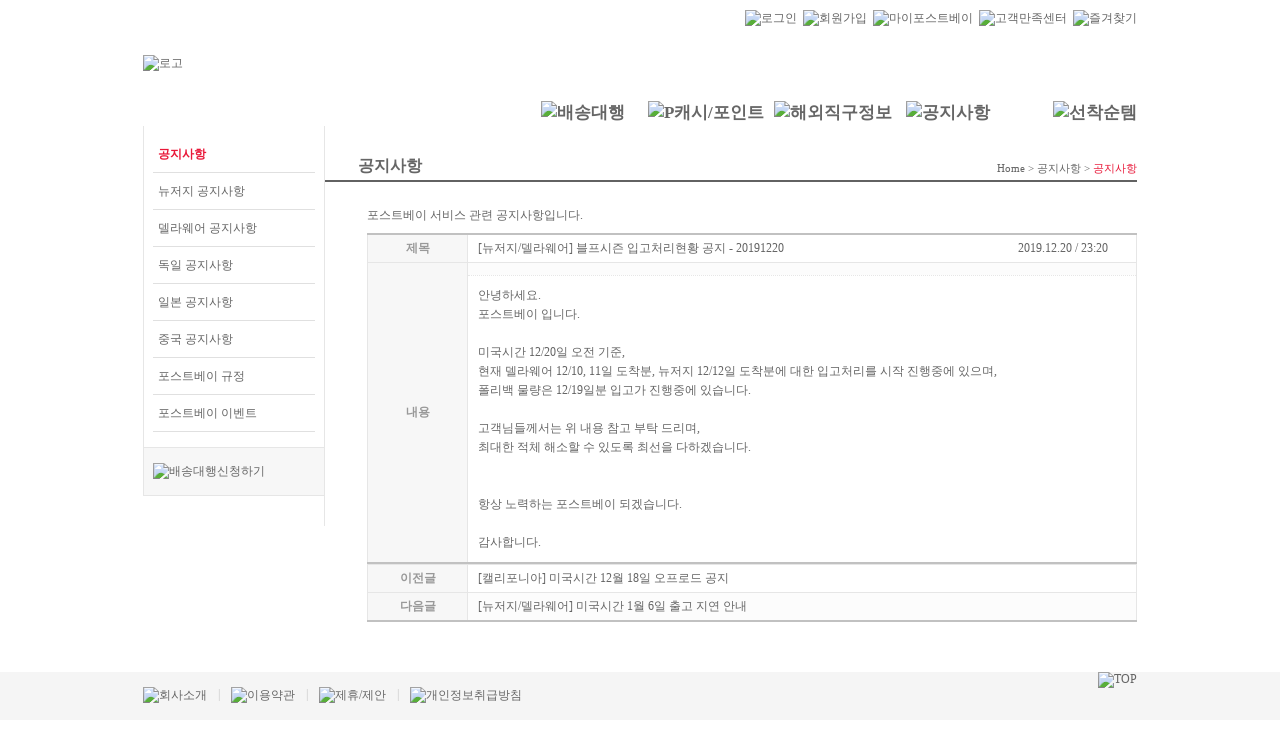

--- FILE ---
content_type: text/html;charset=utf-8
request_url: https://www.postbay.com/bbs/bbs_view.jsp?board_type=notice&code=NTC20191220232046139&type=&center=&etc=N&now_page=1&page=1&keyWorld=&keyField=
body_size: 9525
content:




















<!DOCTYPE html PUBLIC "-//W3C//DTD XHTML 1.0 Transitional//EN" "http://www.w3.org/TR/xhtml1/DTD/xhtml1-transitional.dtd">
<html xmlns="http://www.w3.org/1999/xhtml">
<head>







<title>포스트베이 - 쉬운 해외직구</title>
<!-- Global site tag (gtag.js) - Google Analytics -->
 <script async src="https://www.googletagmanager.com/gtag/js?id=UA-119807238-1"></script>
<script>
  window.dataLayer = window.dataLayer || [];
  function gtag(){dataLayer.push(arguments);}
  gtag('js', new Date());

  gtag('config', 'UA-119807238-1');
</script>

<!-- <script>
  (function(i,s,o,g,r,a,m){i['GoogleAnalyticsObject']=r;i[r]=i[r]||function(){
  (i[r].q=i[r].q||[]).push(arguments)},i[r].l=1*new Date();a=s.createElement(o),
  m=s.getElementsByTagName(o)[0];a.async=1;a.src=g;m.parentNode.insertBefore(a,m)
  })(window,document,'script','//www.google-analytics.com/analytics.js','ga');

  ga('create', 'UA-59110435-1', 'auto');
  ga('send', 'pageview');
</script> -->
	

<meta http-equiv="Content-Type" content="text/html; charset=utf-8" />
<meta name="description" content="{title_desc}" />
<meta name="keywords" content="{keyword_desc}" />
<meta http-equiv="X-UA-Compatible" content="IE=EmulateIE8"/>

<link rel="stylesheet" type="text/css" href="/tinymce/examples/css/content2.css" />
<link rel="stylesheet" type="text/css" href="/css/front_common.css" />
<link rel="stylesheet" type="text/css" href="/css/shop.css" />
<link rel="stylesheet" type="text/css" href="/css/class.css" />
<link rel="stylesheet" type="text/css" href="/css/bbs_class.css" />

<script language="JavaScript" src="/js/common.js"></script>

<SCRIPT LANGUAGE="JavaScript">
<!--
	function View(arg){
		document.read.code.value = arg;
		document.read.action = "bbs_view.jsp";
		document.read.submit();
	}
//-->
</SCRIPT>
</head>

<body leftmargin='0' topmargin='0' marginwidth='0' marginheight='0'>

<div style="width:100%;position:relative">
	<div class="headerbg"></div>
	<div id="warp_sub">





		<script type="text/javascript">
		<!--
			 // 쿠키 생성
			 function setCookie(cName, cValue, cDay){
				  var expire = new Date();
				  expire.setDate(expire.getDate() + cDay);
				  cookies = cName + '=' + escape(cValue) + '; path=/ '; // 한글 깨짐을 막기위해 escape(cValue)를 합니다.
				  if(typeof cDay != 'undefined') cookies += ';expires=' + expire.toGMTString() + ';';
				  document.cookie = cookies;
			 }

			 // 쿠키 가져오기
			 function getCookie(cName) {
				  cName = cName + '=';
				  var cookieData = document.cookie;
				  var start = cookieData.indexOf(cName);
				  var cValue = '';
				  if(start != -1){
					   start += cName.length;
					   var end = cookieData.indexOf(';', start);
					   if(end == -1)end = cookieData.length;
					   cValue = cookieData.substring(start, end);
				  }
				  return unescape(cValue);
			 }
		//-->
			
			//setCookie('___mobile',"n",60*60*8);
		
		var event_kk3 = "";
		var _js_mobile = getCookie('___mobile');
		if (_js_mobile != "y") {
			var mobileKeyWords = new Array('iPhone', 'iPod', 'BlackBerry', 'Android', 'Windows CE', 'LG', 'MOT', 'SAMSUNG', 'SonyEricsson','Mobile');
			for (var word in mobileKeyWords){
				if (navigator.userAgent.match(mobileKeyWords[word]) != null){
					if (event_kk3 != "") {
						//aceCounterPlus 2018.02.05
						var _AceTM = (function (_j, _s, _b, _o, _y) {
							var _uf='undefined',_pmt='',_lt=location;var _ap = String(typeof(_y.appid) != _uf ? _y.appid():(isNaN(window.name))?0:window.name);var _ai=(_ap.length!=6)?(_j!=0?_j:0):_ap;if(typeof(_y.em)==_uf&&_ai!=0){var _sc=document.createElement('script');var _sm=document.getElementsByTagName('script')[0];
							var _cn={tid:_ai+_s,hsn:_lt.hostname,hrf:(document.referrer.split('/')[2]),dvp:(typeof(window.orientation)!=_uf?(_ap!=0?2:1):0),tgp:'',tn1:_y.uWorth,tn2:0,tn3:0,tw1:'',tw2:'',tw3:'',tw4:'',tw5:'',tw6:'',tw7:_y.pSearch};_cn.hrf=(_cn.hsn!=_cn.hrf)?_cn.hrf:'in';for(var _aix in _y){var _ns=(_y[_aix])||{};
							if(typeof(_ns)!='function'){_cn.tgp=String(_aix).length>=3?_aix:'';_cn.tn2=_ns.pPrice;_cn.tn3=_ns.bTotalPrice;_cn.tw1=_ns.bOrderNo;_cn.tw2=_ns.pCode;_cn.tw3=_ns.pName;_cn.tw4=_ns.pImageURl;_cn.tw5=_ns.pCategory;_cn.tw6=_ns.pLink;break;};};_cn.rnd=(new Date().getTime());for(var _alx in _cn){
							var _ct=String(_cn[_alx]).substring(0,128);_pmt+=(_alx+"="+encodeURIComponent((_ct!=_uf)?_ct:'')+"&");};_y.acid=_ai;_y.atid=_cn.tid;_y.em=_cn.rnd;_sc.src=((_lt.protocol.indexOf('http')==0?_lt.protocol:'http:')+'//'+_b+'/'+_o)+'?'+_pmt+'py=0';_sm.parentNode.insertBefore(_sc,_sm);};return _y;
						})(110614,'AZ-10-A', 'atm.acecounter.com','ac.js',window._AceTM||{});						
						//aceCounterPlus 2018.02.05
						location.href = "http://m.postbay.com/?kk="+event_kk3;
						//setTimeout(function(){location.href = "http://m.postbay.com/?kk="+event_kk3;},900);
						//document.write('<meta http-equiv="refresh" content="1; url=http://m.postbay.com/?kk='+event_kk3+'" />');
					}else {
						//aceCounterPlus 2018.02.05
						var _AceTM = (function (_j, _s, _b, _o, _y) {
							var _uf='undefined',_pmt='',_lt=location;var _ap = String(typeof(_y.appid) != _uf ? _y.appid():(isNaN(window.name))?0:window.name);var _ai=(_ap.length!=6)?(_j!=0?_j:0):_ap;if(typeof(_y.em)==_uf&&_ai!=0){var _sc=document.createElement('script');var _sm=document.getElementsByTagName('script')[0];
							var _cn={tid:_ai+_s,hsn:_lt.hostname,hrf:(document.referrer.split('/')[2]),dvp:(typeof(window.orientation)!=_uf?(_ap!=0?2:1):0),tgp:'',tn1:_y.uWorth,tn2:0,tn3:0,tw1:'',tw2:'',tw3:'',tw4:'',tw5:'',tw6:'',tw7:_y.pSearch};_cn.hrf=(_cn.hsn!=_cn.hrf)?_cn.hrf:'in';for(var _aix in _y){var _ns=(_y[_aix])||{};
							if(typeof(_ns)!='function'){_cn.tgp=String(_aix).length>=3?_aix:'';_cn.tn2=_ns.pPrice;_cn.tn3=_ns.bTotalPrice;_cn.tw1=_ns.bOrderNo;_cn.tw2=_ns.pCode;_cn.tw3=_ns.pName;_cn.tw4=_ns.pImageURl;_cn.tw5=_ns.pCategory;_cn.tw6=_ns.pLink;break;};};_cn.rnd=(new Date().getTime());for(var _alx in _cn){
							var _ct=String(_cn[_alx]).substring(0,128);_pmt+=(_alx+"="+encodeURIComponent((_ct!=_uf)?_ct:'')+"&");};_y.acid=_ai;_y.atid=_cn.tid;_y.em=_cn.rnd;_sc.src=((_lt.protocol.indexOf('http')==0?_lt.protocol:'http:')+'//'+_b+'/'+_o)+'?'+_pmt+'py=0';_sm.parentNode.insertBefore(_sc,_sm);};return _y;
						})(110614,'AZ-10-A', 'atm.acecounter.com','ac.js',window._AceTM||{});						
						//aceCounterPlus 2018.02.05						
						location.href = "http://m.postbay.com";
						//setTimeout(function(){location.href = "http://m.postbay.com";},900);
						//document.write('<meta http-equiv="refresh" content="1; url=http://m.postbay.com" />');
					}
					break;
				}
			}
		} 
		
		</script>

		<div style="position:absolute; top:144px; margin-left:1020px;">
			<li style="margin-bottom:2px;"><a href="/bbs/bbs_view.jsp?board_type=notice&code=NTC20141229122951747&type=&now_page=1&page=1&keyWorld=&keyField="><img src="/images/banner/new_right_ban1.jpg" alt="" /></a></li>
			
			<li style="margin-bottom:2px;"><a href="/bbs/bbs_view.jsp?board_type=notice&code=NTC20141002192928522&type=&now_page=1&page=1&keyWorld=&keyField="><img src="/images/banner/rban_3_150122.jpg?20151228" alt="" style="width:88px"/></a></li>
			<!-- li style="margin-bottom:2px;"><a href="/bbs/bbs_view.jsp?board_type=notice&code=NTC20161114181951850&type=&center=&etc=E&now_page=1&page=1&keyWorld=&keyField="><img src="/images/banner/20161116.jpg?20161116" alt="" style="width:88px"/></a -->
			<li style="margin-bottom:2px;"><a href="/bbs/bbs_view.jsp?board_type=notice&code=NTC20160721152409031&type=&center=&etc=R&now_page=1&page=1&keyWorld=&keyField="><img src="/images/banner/dokcha.jpg?20161219" alt="" style="width:88px"/></a> 
			<li style="width:88px; height:160px;"><img src="/images/banner/right_postbayapp.jpg" alt="" /></li>
			<li style="width:88px; height:30px;">
				<a href="https://itunes.apple.com/us/app/poseuteubei/id1001443218?mt=8" target="_blank" style="padding:0px; margin:0px;"><img src="/images/banner/right_postbayapp_2.jpg" alt=""  style="padding:0px; margin:0px;"/></a>
			</li>
			<li style="width:88px; height:30px;">
				<a href="https://play.google.com/store/apps/details?id=com.postbay2.byapps" target="_blank"><img src="/images/banner/right_postbayapp_1.jpg" alt="" /></a>
			</li>

		</div>

		<div style="position:absolute; top:144px; margin-left:-130px;">
			<li><a href="/point/point.jsp"><img src="/images/banner/new_left_ban1.png" alt="" /></a></li>
			<li><a href="/bbs/bbs_view.jsp?board_type=notice&code=NTC20210203104529216"><img src="/images/banner/new_left_ban2.png" alt="" /></a></li>
			<li><a href="/bbs/bbs_view.jsp?board_type=notice&code=NTC20111110195043629&type=&now_page=1&page=1&keyWorld=&keyField="><img src="/images/banner/new_left_ban3.png" alt="" /></a></li>
		</div>

		<div id="header" style="position:relative;">		

			<div class="align_right" style="position:absolute;right:0px;top:0px;padding:10px 0;z-index:777;">


	
				<a href="https://www.postbay.com/login/login_proc.jsp"><img src="/images/front_common/top_menu01.gif" title="로그인" align="absmiddle" style="vertical-align:middle;" /></a>
				<img src="/images/front_common/top_menugap.gif" title="" align="absmiddle" style="vertical-align:middle;"/>
				<a href="https://www.postbay.com/login/join_agree.jsp"><img src="/images/front_common/top_menu02.gif" title="회원가입" align="absmiddle"  style="vertical-align:middle;"/></a>

				<img src="/images/front_common/top_menugap.gif" title="" align="absmiddle"  style="vertical-align:middle;"/>
				<a href="https://www.postbay.com/user/my_page.jsp"><img src="/images/front_common/top_menu03.gif" title="마이포스트베이" align="absmiddle"  style="vertical-align:middle;"/></a>
				<img src="/images/front_common/top_menugap.gif" title="" align="absmiddle"  style="vertical-align:middle;"/>
				<a href="https://www.postbay.com/postbay/home.jsp"><img src="/images/front_common/top_menu04.gif" title="고객만족센터" align="absmiddle"  style="vertical-align:middle;"/></a>
				<img src="/images/front_common/top_menugap.gif" title="" align="absmiddle"  style="vertical-align:middle;"/>
				<a href="#" onClick="javascript:CreateBookmarkLink();"><img src="/images/front_common/top_menu05.gif" title="즐겨찾기" align="absmiddle"  style="vertical-align:middle;"/></a>
			</div>

			<div class="warpgnb">
				<table cellpadding="0" cellspacing="0" border="0" width="994" height="120">
					<col width="108">
					<col width="205">
					<col width="*">
					<tr>
						<td>
							<a href="/index.jsp"><img src="/images/front_common/logo_new.gif" title="로고" align="absmiddle" /></a>
						</td>
						<td valign="bottom">
							<div class="Mgap_B20 Mgap_L10">
								<a href="/index.jsp"><img src="/images/main/logo_side_title_new.gif" title="" align="absmiddle" /></a>
							</div>
						</td>
						<td  valign="bottom" >
							<div class="gnbarea align_center"> 
								<table cellpadding="0" cellspacing="0" border="0" width="611" align="right"><!--테이블 콜그룹 수정1109-->
									<col width="114" >
									<col width="131" >
									<col width="123" >
									<col width="107" >
									<col width="* " >
									<tr>
										<td class="gnb_off align_center">
											<a href="https://www.postbay.com/shipping/usa_address_services.jsp"><img src="/images/front_common/gnb_menu01.gif" title="배송대행" align="absmiddle" id="mmenu1" onmouseover="mopen(1);MM_swapImage('mmenu1','','/images/front_common/gnb_menu01_on.gif',1);" onmouseout="MM_swapImgRestore();mclosetime();"></a>
										</td>
										<td class="gnb_off align_center">
											<a href="https://www.postbay.com/point/point.jsp"><img src="/images/front_common/gnb_menu06.gif" title="P캐시/포인트" align="absmiddle" id="mmenu2" onmouseover="mopen(2);MM_swapImage('mmenu2','','/images/front_common/gnb_menu06_on.gif',1);" onmouseout="MM_swapImgRestore();mclosetime();"></a>
											<!-- mopen(2); -->
										</td>
										<td class="gnb_off align_center">
											<a href="https://www.postbay.com/bbs/recommend_shop_list.jsp"><img src="/images/20160720/gnb_menu04.gif" title="해외직구정보" align="absmiddle" id="mmenu3" onmouseover="mopen(3);MM_swapImage('mmenu3','','/images/20160720/gnb_menu04_on.gif',1);" onmouseout="MM_swapImgRestore();mclosetime();"></a>
										</td>
										<td class="gnb_off align_center">
											<a href="https://www.postbay.com/bbs/bbs_list.jsp?board_type=notice"><img src="/images/20160720/gnb_menu03.gif" title="공지사항" align="absmiddle" id="mmenu4" onmouseover="mopen(4);MM_swapImage('mmenu4','','/images/20160720/gnb_menu03_on.gif',1);" onmouseout="MM_swapImgRestore();mclosetime();"></a>
										</td>
										<td class="gnb_off align_right">
											<a href="https://www.postbay.com/postbay_item/item_list.jsp"><img src="/images/front_common/gnb_menu05_1.gif" title="선착순템" align="absmiddle" id="mmenu5" onmouseover="MM_swapImage('mmenu5','','/images/front_common/gnb_menu05_2.gif',1);" onmouseout="MM_swapImgRestore();mclosetime();"></a>
										</td>
									</tr>
								</table>
							</div>
						</td>
					</tr>
				</table>
<!--gnb  리스트영역 [S]-->	
				<div class="menu01_list" id="menu1" onmouseover="mcancelclosetime()" onmouseout="mclosetime();">
					<div><img src="/images/front_common/gnb_menu_arrow01.gif" title="" align="absmiddle"></div>
					<ul class="menu_list" >
						<li>
							<a href="https://www.postbay.com/shipping/usa_address_services.jsp">해외 주소 서비스</a>
						</li>
						<li>
							<a href="https://www.postbay.com/shipping/what_shipping.jsp">배송대행이란?</a>
						</li>
						<li>
							<a href="https://www.postbay.com/shipping/charge.jsp">배송요금 안내</a>
						</li>
						<li>
							<a href="https://www.postbay.com/shipping/extra_service.jsp">부가서비스</a>
						</li-->
						<!--li>
							<a href="https://www.postbay.com/shipping/information_use.jsp">이용안내</a>
						</li-->
						<li>
							<a href="https://www.postbay.com/shipping/delivery_schedule.jsp">배송스케쥴</a>
						</li>
						<li>
							<a href="https://www.postbay.com/postbay/class_info.jsp">포스트베이 회원혜택</a>
						</li>
						<li>
							<a href="https://www.postbay.com/postbay/faq.jsp?code=CAT20110903115134001&search_text=">자주하는 질문</a>
						</li>
					</ul>
				</div>

				<div class="menu02_list" id="menu2" onmouseover="mcancelclosetime()" onmouseout="mclosetime();">
					<div><img src="/images/front_common/gnb_menu_arrow02.gif" title="" align="absmiddle"></div>
					<ul class="menu_list" >
						<li>
							<a href="https://www.postbay.com/point/point.jsp">P캐시 / 포인트</a>
						</li>
						<li>
							<a href="https://www.postbay.com/gift/giftcard_list.jsp">기프트카드</a>
						</li>
					</ul>
				</div>
				<div class="menu03_list" id="menu3" onmouseover="mcancelclosetime()" onmouseout="mclosetime();">
					<div><img src="/images/front_common/gnb_menu_arrow02.gif" title="" align="absmiddle"></div>
					<ul class="menu_list" >
						<li>
							<a href="https://www.postbay.com/bbs/recommend_shop_list.jsp">추천해외쇼핑몰</a>
						</li>
						<li>
							<a href="https://www.postbay.com/bbs/hot_deals.jsp">해외직구 핫딜</a>
						</li>
						<li>
							<a href="https://www.postbay.com/shipping/exchange.jsp">관세청 고시환율</a>
						</li>
						<li>
							<a href="https://www.postbay.com/shipping/tariffrate.jsp">관세 및 부가세</a>
						</li>
						<li>
							<a href="https://www.postbay.com/bbs/addtax_list.jsp">관부가세및통관공지사항</a>
						</li>
						<li>
							<a href="https://www.postbay.com/shipping/import_prohibition.jsp">수입금지 품목</a>
						</li>
						<li>
							<a href="https://www.postbay.com/self/self_estimate.jsp">셀프견적</a>
						</li>
						
						
						<!-- <li>
							<a href="https://www.postbay.com/bbs/review_list.jsp">우수이용후기</a>
						</li> -->
						
						<!-- li>
							<a href="https://www.postbay.com/bbs/event_list2.jsp">델라웨어 오픈 이벤트</a>
						</li -->
						
					</ul>
				</div>
				<div class="menu04_list" id="menu4" onmouseover="mcancelclosetime()" onmouseout="mclosetime();">
					<div><img src="/images/front_common/gnb_menu_arrow02.gif" title="" align="absmiddle"></div>
					<ul class="menu_list" >
						<li>
							<a href="https://www.postbay.com/bbs/bbs_list.jsp?board_type=notice">공지사항</a>
						</li>
						<li>
							<a href="https://www.postbay.com/bbs/bbs_list.jsp?board_type=notice&center=1&etc=N">센터별 공지사항</a>
						</li>
						<li>
							<a href="https://www.postbay.com/bbs/bbs_list.jsp?board_type=notice&etc=R">포스트베이 규정</a>
						</li>
						<li>
							<a href="https://www.postbay.com/bbs/bbs_list.jsp?board_type=notice&etc=E">포스트베이 이벤트</a>
						</li>
						
					</ul>
				</div>

				<!--gnb  리스트영역 [S]-->
			</div>

		</div>

		

		<div id="container_sub">
			<div class="sub_left">
                <div>
                    <h2><img src="/images/20160720/5.gif" title="" align="absmiddle" /></h2>
                    <table cellpadding="0" cellspacing="0" border="0" width="182" class="sub_border01" style="border-top:0;border-right:0;">
                        <tr>
                            <td>


<style>
	.menu_icon a {margin-left:5px;}
</style>
<ul class="sub_menu_list Pgap_T10B20">
	<li class="menu_icon over"><a
		href="https://www.postbay.com/bbs/bbs_list.jsp?board_type=notice">공지사항</a>
	</li>
	<!-- <li class="menu_icon "><a
		href="https://www.postbay.com/bbs/bbs_list.jsp?board_type=notice&center=1&etc=N">캘리포니아 공지사항</a></li> -->
	<li class="menu_icon "><a
		href="https://www.postbay.com/bbs/bbs_list.jsp?board_type=notice&center=2&etc=N">뉴저지 공지사항</a></li>
	<!-- <li class="menu_icon "><a
		href="https://www.postbay.com/bbs/bbs_list.jsp?board_type=notice&center=3&etc=N">오레곤 공지사항</a></li> -->
	<li class="menu_icon "><a
		href="https://www.postbay.com/bbs/bbs_list.jsp?board_type=notice&center=4&etc=N">델라웨어 공지사항</a></li>
	<!-- <li class="menu_icon "><a
		href="https://www.postbay.com/bbs/bbs_list.jsp?board_type=notice&center=5&etc=N">호주 공지사항</a></li>-->
	<li class="menu_icon "><a
		href="https://www.postbay.com/bbs/bbs_list.jsp?board_type=notice&center=6&etc=N">독일 공지사항</a></li>
	<li class="menu_icon "><a
		href="https://www.postbay.com/bbs/bbs_list.jsp?board_type=notice&center=7&etc=N">일본 공지사항</a></li>
	<li class="menu_icon "><a
			href="https://www.postbay.com/bbs/bbs_list.jsp?board_type=notice&center=12&etc=N">중국 공지사항</a></li>
	<li class="menu_icon "><a
		href="https://www.postbay.com/bbs/bbs_list.jsp?board_type=notice&etc=R">포스트베이
			규정</a></li>
	<li class="menu_icon "><a
		href="https://www.postbay.com/bbs/bbs_list.jsp?board_type=notice&etc=E">포스트베이
			이벤트</a></li>
</ul>
                                   
                            </td>
                        </tr>


       
<tr>
    <td class="bg_f7f7f7"><!--클레스추가1023-->
         <div class="sub_menu_list" style="padding:15px 0;" >
            <a href="https://www.postbay.com/shipping_order/info.jsp"><img src="/images/member/left_banner01.gif" title="배송대행신청하기" align="absmiddle" id="left_menu1" onmouseover="MM_swapImage('left_menu1','','/images/member/left_banner01_on.gif',1);" onmouseout="MM_swapImgRestore();"/></a>
         </div>
    </td>
</tr>


                        
						<tr><td style="border-left:0;border-bottom:0;height:30px;">&nbsp;</td></tr><!--스타일수정1023-->
                    </table>
                </div>
            </div>
           	<div class="sub_conternt">
                <div class="top_area_bg"><!--클레스추가1023-->
					<table cellpadding="0" cellspacing="0" border="0" width="812"class="top_area__title">
						<col width="300" />
						<col width="*" />
						<tr>
							<td>
								<h2 class="subTit"><img src="/images/front_common/contants_title_red.gif" title="" align="absmiddle"> <span style="vertical-align:middle;" class="size_16">공지사항</span></h2>
							</td>
							<td align="right">
								<div class="location">
									<span>Home </span>
									<span> > </span>
									
										<span> 공지사항</span>

										<span> > </span>

										<span class="color_ea283e">공지사항</span>
									
								</div>
							</td>
						</tr>
					</table>
				</div>
				<div class="contents_list">
					<!--공지사항 읽기 [S]-->
					<div>
						<div style="line-height:140%;" class="Pgap_B10"><!--클레스추가1023-->
							포스트베이 서비스 관련 공지사항입니다.
						</div>
						<table cellpadding="0" cellspacing="0" border="0" width="770" class="orange_box2 align_center" >
							<col width="100" />
							<col width="*" />
							<tr>
								<td class="orange_title">
									<strong>제목</strong>
								</td>
								<td align="left">
									<table cellpadding="0" cellspacing="0" border="0" width="670" >
										<col width="*">
										<col width="120">
										<tr>
											<td style="padding:0;margin:0;border:0;">
												<span class="Mgap_L10">[뉴저지/델라웨어] 블프시즌 입고처리현황 공지 - 20191220</span>
											</td>
											<td style="padding:0;margin:0;border:0;">
												<span class="Mgap_R10">2019.12.20 / 23:20</span>
											</td>
										</tr>
									</table>
								</td>
							</tr>
							<tr>
								<td class="orange_title">
									<strong>내용</strong>
								</td>
								<td align="left" style="padding:0;">
									<table cellpadding="0" cellspacing="0" border="0" width="668" >
										<tr>
											<td style="margin:0;border:0;border-bottom:dotted 1px #e6e6e6;"class="bg_fefcfc">

											</td>
										</tr>
									</table>
									<div class="Mgap_L10 Pgap_H10" style="line-height:160%;"><div class="view">
<p>안녕하세요.</p>
<p>포스트베이 입니다.</p>
<p>&nbsp;</p>
<p>미국시간 12/20일 오전 기준, </p>
<p>현재 델라웨어 12/10, 11일 도착분, 뉴저지&nbsp;12/12일 도착분에 대한&nbsp;입고처리를 시작 진행중에 있으며,</p>
<p>폴리백 물량은 12/19일분&nbsp;입고가 진행중에 있습니다.</p>
<p>&nbsp;</p>
<p>고객님들께서는 위 내용 참고 부탁 드리며,</p>
<p>최대한 적체 해소할 수 있도록 최선을 다하겠습니다.</p>
<p>&nbsp;</p>
<p>&nbsp;</p>
<p>항상 노력하는 포스트베이 되겠습니다.</p>
<p>&nbsp;</p>
<p>감사합니다.</p></div></div>
								</td>
							</tr>
						</table>

	
						<table cellpadding="0" cellspacing="0" border="0" width="770" class="orange_box2 align_center" style="border-top:0;">
							<col width="100" />
							<col width="*" />
							<tr>
								<td class="orange_title">
									<strong>이전글</strong>
								</td>
								<td align="left">

									<span class="Mgap_L10"><a href="/bbs/bbs_view.jsp?board_type=notice&code=NTC20191219095155934&type=1&now_page=1&page=1&keyWorld=&keyField=">[캘리포니아] 미국시간 12월 18일 오프로드 공지 </a></span>

								</td>
							</tr>
							<tr class="bg_fefcfc">
								<td class="orange_title">
									<strong>다음글</strong>
								</td>
								<td align="left">

									<span class="Mgap_L10"><a href="/bbs/bbs_view.jsp?board_type=notice&code=NTC20200107090707452&type=1&now_page=1&page=1&keyWorld=&keyField=">[뉴저지/델라웨어] 미국시간 1월 6일 출고 지연 안내 </a></span>

								</td>
								</td>
							</tr>
						</table>
				
						<!--공지사항 읽기 [E]-->
					</div>
				</div>
				<div class="align_center Pgap_T20"><!--클레스수정1023-->
				
					<a href="/bbs/bbs_list.jsp?board_type=notice&type=&center=&etc=N&now_page=1&page=1&viewKeyWorld=&keyField="><img src="/images/bbs/btns/list_red.gif" title="" align="absmiddle" style="vertical-align:middle;" class="transbox"></a>
				
				</div>
				
								
				<!--<div class="positoinTop">
					<a href="#"><img src="/images/main/go_top.gif" title="top" align="absmiddle"></a>
				</div>-->
				  
            </div>
		</div>
	</div>

			
	<div id="footer">
		<div class="footerbox clearfix">
			<ul class="footer_list clearfix">
				<li>
					<a href="http://www.postbay.com/postbay/company.jsp"><img src="/images/front_common/footer_menu01_150911.png" title="회사소개" align="absmiddle" style="width:50px; height:14px;"></a>
				</li>
				<li style="color:#C6C6C6;">&nbsp;&nbsp;|&nbsp;&nbsp;</li>
				<li>
					<a href="http://www.postbay.com/postbay/service.jsp"><img src="/images/front_common/footer_menu02_150911.png" title="이용약관" align="absmiddle" style="width:50px; height:14px;"></a>
				</li>
				<li style="color:#C6C6C6;">&nbsp;&nbsp;|&nbsp;&nbsp;</li>
				<li>
					<a href="http://www.postbay.com/postbay/proposal_guide.jsp"><img src="/images/front_common/footer_menu04_150911.png" title="제휴/제안" align="absmiddle" style="width:70px; height:14px;"></a>
				</li>
				<li style="color:#C6C6C6;">&nbsp;&nbsp;|&nbsp;&nbsp;</li>
				<li>
					<a href="http://www.postbay.com/postbay/privacy.jsp"><img src="/images/front_common/footer_menu03_150911.png" title="개인정보취급방침" align="absmiddle" style="width:100px; height:14px;"></a>
				</li>
			</ul>
			<div style="float:left;width:100%;margin-top:15px">
				<table cellpadding="0" cellspacing="0" border="0" width="994" >
					<col width="150" />
					<col width="590" />
					<col width="*" />
					<tr>
						<td>
							<img src="/images/front_common/footer_logo.png" style="border: 0;" />
						</td>
						<td style="color:#A9ABB1">
							350 S. Grand Ave., Suite 3580, Los Angeles, CA 90071 /  <a href="mailto:postbay@postbay.com" style="color:#A9ABB1">postbay@postbay.com</a><br>
							Use of this site constitutes acceptance of the Postbay User Agerrment and Privacy Policy<br>
							copyright @ 2011 POST BAY USA, INC. All Rights Reseved.<br>
							<br>
							포스트베이는 대한민국 및 미국 정부의 관세법을 비롯하여, 관련법규를 준수합니다.<br>
							또한 불법 물건을 취급하지 않으며, 고객님의 허위신고로 인한 불이익은 포스트베이에서 책임지지 않습니다.
						</td>
						<td align="right">

							<div id="go_mobile_div" style="display:none; padding-right:30px;">
								<a href="#" onclick="go_mobile_a();return false;"><img src="/images/front_common/go_mobile.png" title="" align="absmiddle" /></a>
							</div>
							<script type="text/javascript">
							var mobileKeyWords2 = new Array('iPhone', 'iPod', 'BlackBerry', 'Android', 'Windows CE', 'LG', 'MOT', 'SAMSUNG', 'SonyEricsson');
							for (var word in mobileKeyWords2){
								if (navigator.userAgent.match(mobileKeyWords2[word]) != null){
									document.getElementById('go_mobile_div').style.display = "block";
									break;
								}
							}

							function go_mobile_a(){
								setCookie('___mobile',"n",60*60*8);
								document.location.href = "http://m.postbay.com";
								return false;							
							}
							</script>

							<!--div style="position:relative; width:100%; height:88px;">
								<span style="position:absolute; right:0px; top:10px;"><img src="/images/front_common/banner-ssl.gif" alt=""></span>
								<p style="position:absolute; right:0px; bottom:-8px; padding-top:10px; border-top:1px solid #dadada;">
									<span><a href="http://www.customs.go.kr" target="_blank"><img src="/images/front_common/banner-customs.gif" alt="관세청"></a></span>
									<span><a href="http://parcel.epost.go.kr" target="_blank"><img src="/images/front_common/banner-parcel_epost.gif" alt="우체국"></a></span>
								</p>
							</div-->
						</td>
					</tr>
					<tr>
						<td colspan="3">
							<div style="padding-top:25px;">
								<!--
								<span><img src="/images/front_common/banner-ssl.gif" alt=""></span>
								-->
								<span><script type="text/javascript" src="https://seal.thawte.com/getthawteseal?host_name=www.postbay.com&amp;size=S&amp;lang=en"></script></span>
								
								<span><a href="https://www.rapidscansecure.com/siteseal/Verify.aspx?code=66,11C9E74D49BAD75F8229D48E6B4339AF973D0285" target="_blank"><img src="/images/front_common/banner-siteseal.jpg" alt=""></a></span>
								<span><a href="http://www.authorize.net/solutions/merchantsolutions/onlinemerchantaccount/seal/" target="_blank"><img src="/images/front_common/banner-authorize.jpg" alt=""></a></span>
								<span><a href="http://www.customs.go.kr" target="_blank"><img src="/images/front_common/banner-customs.jpg" alt="관세청"></a></span>
								<span><a href="https://parcel.epost.go.kr/auth.EpostLogin.parcel" target="_blank"><img src="/images/front_common/banner-parcel_doortodoor.jpg?20151002" alt="우체국"></a></span>
								<span><a href="http://www.facebook.com/postbay" target="_blank"><img src="/images/front_common/btn_facebook.jpg" alt="페이스북"></a></span>
								<span><a href="https://story.kakao.com/ch/postbay" target="_blank"><img src="/images/front_common/btn_kakao.jpg" alt="카카오스토리"></a></span>
							</div>
						</td>
					</tr>
				</table>
			</div>
			
			<!-- 공통 적용 스크립트 , 모든 페이지에 노출되도록 설치. 단 전환페이지 설정값보다 항상 하단에 위치해야함 --> 
			
			<script type="text/javascript" src="https://wcs.naver.net/wcslog.js"> </script> 
			<script type="text/javascript"> 
			if (!wcs_add) var wcs_add={};
			wcs_add["wa"] = "s_290e7469adb8";
			if (!_nasa) var _nasa={};
			wcs.inflow();
			wcs_do(_nasa);
			</script>

			<!-- LOGGER(TM) TRACKING SCRIPT V.40 FOR logger.co.kr / 47289 : COMBINE TYPE / DO NOT ALTER THIS SCRIPT. -->
			<script type="text/javascript">var _TRK_LID="47289";var _L_TD="ssl.logger.co.kr";var _TRK_CDMN=".postbay.com";</script>
			<script type="text/javascript">var _CDN_DOMAIN = location.protocol == "https:" ? "https://fs.bizspring.net" : "http://fs.bizspring.net";document.write(unescape("%3Cscript src='" + _CDN_DOMAIN +"/fs4/bstrk.1.js' type='text/javascript'%3E%3C/script%3E"));</script>
			<noscript><img alt="Logger Script" width="1" height="1" src="http://ssl.logger.co.kr/tracker.tsp?u=47289&amp;js=N" /></noscript>
			<!-- END OF LOGGER TRACKING SCRIPT -->

			<a href="#" style="position:absolute; right:0px; top:-15px;"><img src="/images/front_common/footerTop.gif" alt="TOP"></a>
		</div>	
	</div>

	<!-- WIDERPLANET  SCRIPT START 2015.10.20 -->
	<div id="wp_tg_cts" style="display:none;"></div>
	<script type="text/javascript">
	var wptg_tagscript_vars = wptg_tagscript_vars || [];
	wptg_tagscript_vars.push(
	(function() {
		return {
			wp_hcuid:"",
			ti:"24015",
			ty:"Home",
			device:"web"
		};
	}));
	</script>
		
	<script type="text/javascript" async src="//astg.widerplanet.com/js/wp_astg_4.0.js"></script>
	<!-- // WIDERPLANET  SCRIPT END 2015.10.20 -->

	<!--AceCounter-Plus Log Gathering for AceTag Manager V.9.2.20170103-->
<script type="text/javascript">
var _AceTM = (function (_j, _s, _b, _o, _y) {
	var _uf='undefined',_pmt='',_lt=location;var _ap = String(typeof(_y.appid) != _uf ? _y.appid():(isNaN(window.name))?0:window.name);var _ai=(_ap.length!=6)?(_j!=0?_j:0):_ap;if(typeof(_y.em)==_uf&&_ai!=0){var _sc=document.createElement('script');var _sm=document.getElementsByTagName('script')[0];
	var _cn={tid:_ai+_s,hsn:_lt.hostname,hrf:(document.referrer.split('/')[2]),dvp:(typeof(window.orientation)!=_uf?(_ap!=0?2:1):0),tgp:'',tn1:_y.uWorth,tn2:0,tn3:0,tw1:'',tw2:'',tw3:'',tw4:'',tw5:'',tw6:'',tw7:_y.pSearch};_cn.hrf=(_cn.hsn!=_cn.hrf)?_cn.hrf:'in';for(var _aix in _y){var _ns=(_y[_aix])||{};
	if(typeof(_ns)!='function'){_cn.tgp=String(_aix).length>=3?_aix:'';_cn.tn2=_ns.pPrice;_cn.tn3=_ns.bTotalPrice;_cn.tw1=_ns.bOrderNo;_cn.tw2=_ns.pCode;_cn.tw3=_ns.pName;_cn.tw4=_ns.pImageURl;_cn.tw5=_ns.pCategory;_cn.tw6=_ns.pLink;break;};};_cn.rnd=(new Date().getTime());for(var _alx in _cn){
	var _ct=String(_cn[_alx]).substring(0,128);_pmt+=(_alx+"="+encodeURIComponent((_ct!=_uf)?_ct:'')+"&");};_y.acid=_ai;_y.atid=_cn.tid;_y.em=_cn.rnd;_sc.src=((_lt.protocol.indexOf('http')==0?_lt.protocol:'http:')+'//'+_b+'/'+_o)+'?'+_pmt+'py=0';_sm.parentNode.insertBefore(_sc,_sm);};return _y;
})(110614,'AZ-10-A', 'atm.acecounter.com','ac.js',window._AceTM||{});
</script>
<!--AceCounter-Plus Log Gathering for AceTag Manager End -->

</div>
</body>
</html>

<form name="update" method="post">
	<input type="hidden" name="edit_type" value="modify">
	<input type="hidden" name="code" value="NTC20191220232046139">
	<input type="hidden" name="type" value="">
	<input type="hidden" name="keyWorld" value="">
	<input type="hidden" name="page" value="1">
	<input type="hidden" name="now_page" value="1">
</form>

<form name="delete1" method="post">
	<input type="hidden" name="edit_type" value="del">
	<input type="hidden" name="code" value="NTC20191220232046139">
	<input type="hidden" name="type" value="">
	<input type="hidden" name="keyWorld" value="">
	<input type="hidden" name="page" value="1">
	<input type="hidden" name="now_page" value="1">
</form>

--- FILE ---
content_type: text/html; charset=UTF-8
request_url: https://gu.bizspring.net/p.php?guuid=cece5109b2ddb81f3bcffb480b492136&domain=www.postbay.com&callback=bizSpring_callback_80445
body_size: 221
content:
bizSpring_callback_80445("ynHSZxwWx7Pz6fr786o09VOynlywGaAeyh6xOCum")

--- FILE ---
content_type: text/css
request_url: https://www.postbay.com/tinymce/examples/css/content2.css
body_size: -6
content:
/* Basic formats */

.bold {
	font-weight: bold;
}

.italic {
	font-style: italic;
}



--- FILE ---
content_type: text/css
request_url: https://www.postbay.com/css/front_common.css
body_size: 1706
content:
@charset "utf-8";
body,p,h1,h2,h3,h4,h5,h6,ul,ol,li,dl,dt,dd,table,th,td,form,fieldset,legend,input,textarea,button{margin:0;padding:0;font-size:12px;font-family:"dotum";Aria;color:#666;}
h1,h2,h3,h4,h5,h6	{font-size:12px;}
img,fieldset{border:0px;}
ul,li {list-style:none;}
a{text-decoration:none;color:#;}
em,address{font-style:normal}
.nobr{text-overflow:ellipsis; overflow:hidden;white-space:nowrap;}
table	{ border-collapse:collapse;table-layout:fixed;}
td,th	{padding:0;margin:0;}
input	{height:14px;}
select	{position:relative;top:1px;}
label	{position:relative;top:2px;}
body	{}
/*메인*/
#warp	{width:994px;margin:auto;z-index:999;position:relative;}
#header	{z-index:30;height:124px;}
#container	{margin:5px 0 10px 0; *zoom:1; padding-bottom:30px;}
#container:after {content:""; display:block; clear:both;}
#footer		{position:relative; background:#f5f5f5; padding:15px 0; width:100%; clear:both; *zoom:1;}
#footer:after {content:""; display:block; clear:both;}
.footerbox	{position:relative;width:994px; margin:0 auto;}
.footer_list	{float:left;}
.footer_list	li	{float:left;margin-right:5px;}
.footer_list	li img {vertical-align:top;}
.footer_list	li.last {display:inline; margin-left:15px; margin-top:-3px;}

/*서브페이지*/
#warp_sub	{width:994px;float:left;z-index:999;position:relative;left:50%;margin-left:-497px;float:left;}
#header_sub	{z-index:3;}
#container_sub	{float:left;position:relative;margin-top:2px;background:url(/images/front_common/contants_bg.gif) repeat-y;z-index:-1;min-height:180px;}
.sub_left   {float:left;width:182px;}
.sub_conternt   {float:right;width:812px; padding-bottom:30px; } 
#footer_sub		{background:#f5f5f5;padding:10px 0;float:left;width:100%;}


html {overflow-y: scroll;}


.select {padding:0;}









--- FILE ---
content_type: text/css
request_url: https://www.postbay.com/css/class.css
body_size: 4894
content:
@charset "utf-8";

.headerbg	{background:url(/images/front_common/gnb_bg.gif) repeat-x;height:91px;width:100%; left:0px;position:absolute;top:35px;z-index:1px;}


/*GNB영역 온오버색깔*/
.gnbarea	td	{font-size:17px;font-weight:bold;font-family:"나눔고딕"}
.gnbarea	a	{color:#fff;}
.gnbarea	a:hover	{color:#fedf6d;}

/*GNB리스트 영역*/
.menu_list	{width:135px;border:solid 2px #ccc;padding:15px;border-top:none;background:#fff;}
.menu_list	li	{font-size:12px;padding:10px 0 5px 0;border-bottom:solid 1px #d4d4d4;}
.menu_list	a	{color:#666;}
.menu_list	a:hover	{color:red;}

/*GNB리스트 위치*/
.warpgnb	{position:relative;top:4px}
.menu01_list	{position:absolute;top:122px;left:383px;visibility: hidden;z-index:5;}
.menu02_list	{position:absolute;top:122px;left:480px;visibility: hidden;z-index:1;}
.menu03_list	{position:absolute;top:122px;left:605px;visibility: hidden;z-index:1;}
.menu04_list	{position:absolute;top:122px;right:100px;visibility: hidden;z-index:1;}
.menu05_list	{position:absolute;top:122px;right:0px;visibility: hidden;z-index:1;}



/*색관련 css*/
.color_b41035	{color:#b41035;}
.color_d0878f	{color::#d0878f;}
.color_d05b69	{color:#d05b69;}
.color_ff7301	{color:#ff7301;}
.color_R	{color:red;}
.color_999	{color:#999;}


/*배경색*/
.bg_f7f7f7	{background:#f7f7f7;}
.bg_fcf5f5	{background:#fcf5f5;}


/*마진*/
.Mgap_H5	{margin:5px 0;}
.Mgap_H15	{margin:15px 0;}
.Mgap_T7	{margin-top:7px;}
.Mgap_T10	{margin-top:10px;}
.Mgap_T15	{margin-top:15px;}
.Mgap_T20	{margin-top:20px;}	

.Mgap_T30	{margin-top:30px;}
.Mgap_T40	{margin-top:40px;}

.Mgap_B2	{margin-bottom:2px;}
.Mgap_B15	{margin-bottom:15px;}
.Mgap_B20	{margin-bottom:20px;}
.Mgap_B30	{margin-bottom:30px;}	
.Mgap_L5	{margin-left:5px;}
.Mgap_L8	{margin-left:8px;}
.Mgap_L10	{margin-left:10px;}
.Mgap_L15	{margin-left:15px;}
.Mgap_L17	{margin-left:17px;}
.Mgap_L20	{margin-left:20px;}
.Mgap_L25	{margin-left:25px;}
.Mgap_L30	{margin-left:30px;}
.Mgap_L60	{margin-left:60px;}
.Mgap_L32	{margin-left:32px;}
.Mgap_W5	{margin:0 5px;}
.Mgap_W10	{margin:0 10px;}
.Mgap_R10	{margin-right:10px;}
.Mgap_L65	{margin-left:65px;}
.Mgap_L96	{margin-left:96px;}
.Mgap_H10	{margin:10px 0;}
.Mgap_H20	{margin:20px 0;}
.Mgap_R15	{margin-right:15px;}
.Mgap_R20	{margin-right:20px;}
.Mgap_R30	{margin-right:30px;}
.Mgap_R72	{margin-right:72px;}



/*패딩*/
.Pgap_W5	{padding:0 5px;}
.Pgap_10	{padding:10px;}
.Pgap_T15	{padding-top:15px;}
.Pgap_H2	{padding:2px 0;}
.Pgap_H8	{padding:8px 0;}
.Pgap_T5	{padding-top:5px;}
.Pgap_T10	{padding-top:10px;}
.Pgap_B5	{padding-bottom:5px;}
.Pgap_B8	{padding-bottom:8px;}
.Pgap_B10	{padding-bottom:10px;}
.Pgap_B15	{padding-bottom:15px;}
.Pgap_B20	{padding-bottom:20px;}
.Pgap_B25	{padding-bottom:25px;}
.Pgap_T20	{padding-top:20px;}
.Pgap_T22	{padding-top:22px;}
.Pgap_T30	{padding-top:30px;}
.Pgap_B30	{padding-bottom:30px;}
.Pgap_B40	{padding-bottom:40px;}
.Pgap_H5	{padding:5px 0;}
.Pgap_H10	{padding:10px 0;}
.Pgap_H15	{padding:15px 0;}
.Pgap_H20	{padding:20px 0;}
.Pgap_H30	{padding:30px 0;}
.Pgap_H40	{padding:40px 0;}
.Pgap_T5B10	{padding:5px 0 10px 0;}
.Pgap_T10B20		{padding:10px 0 20px 0;}
.Pgap_T10B15		{padding:10px 0 15px 0;}
.Pgap_T25B15		{padding:25px 0 15px 0;}




/*정렬관련*/
.align_left	{text-align:left;}
.align_right	{text-align:right;}
.align_center	{text-align:center;}

/*링크관련*/
/*기본링크*/

a	{color:#666;}
a:hover	{color:#e91839;}
.link_a 	a	{color:#6666cc;text-decoration:underline;}
.link_a a:visited	{color:#996633;text-decoration:underline;}


/*폰트사이즈*/
.size_11	{font-size:11px;}
.size_13	{font-size:13px;}
.size_14	{font-size:14px;}
.size_16	{font-size:16px;}


/*언더라인 갭*/
.underline_gap	{background:url(/images/front_common/gap_point.gif) repeat-x;width:100%;height:1px;}

.ponit_01	{background:url(/images/common/red_point.gif) no-repeat 0 center;}
.ponit_01	span	{margin-left:5px;}


/*박스탭영역*/

.goods_area_tab	{float:left;width:100%;border-bottom:solid 1px #e6e6e6;}
.goods_area_tab:after	{content:"";display:block;clear:both;}
.goods_area_tab	li	{padding:7px 0;width:154px;font-weight:bold;border:solid 1px #e6e6e6;float:left;margin-right:3px;border-bottom:0;text-align:left;}
.goods_area_tab	li a ,
.goods_area_tab	li a:link,
.goods_area_tab	li a:visited{color:#999;}
.goods_area_tab	li a:hover,
.goods_area_tab	li a:active {text-decoration:none;}
.goods_area_tab	li.on	{background:#e91839;color:#fff;}
.goods_area_tab	li.on a, 
.goods_area_tab	li.on a:link,
.goods_area_tab	li.on a:visited,
.goods_area_tab	li.on a:hover,
.goods_area_tab	li.on a:active {color:#fff !important;} 
.goods_area_tab	li.off	{background:#fff;color:#999999;}
.goods_area_tab	li.off a, 
.goods_area_tab	li.off a:link,
.goods_area_tab	li.off a:visited {color:#999;}
.goods_area_tab	li.off a:hover,
.goods_area_tab	li.off a:active {color:#e91839} 

/*말풍선 영역*/
.s_box01	{background:url(/images/shop/s_box_left.gif) no-repeat;width:10px;height:37px;padding:0;margin:0;line-height:0;font-size:1px;}
.s_box02	{background:url(/images/shop/s_box_center.gif) repeat-x;width:100%;height:37px;}
.s_box03	{background:url(/images/shop/s_box_right.gif) no-repeat;width:35px;height:37px;padding:0;margin:0;line-height:0;font-size:1px;}

/*공지사항 말풍선*/
.ns_box01	{background:url(/images/shop/notice_s_box_top.gif) no-repeat;width:801px;height:14px;padding:0;margin:0;line-height:0;font-size:1px;}
.ns_box02	{background:url(/images/shop/notice_s_box_center.gif) repeat-y;height:100%;}
.ns_box03	{background:url(/images/shop/notice_s_box_bottom.gif) no-repeat;width:801px;height:6px;padding:0;margin:0;line-height:0;font-size:1px;}

/*오른쪽 말풍선*/
.ls_box01	{background:url(/images/shop/l_s_box_top.gif) no-repeat;width:801px;height:14px;padding:0;margin:0;line-height:0;font-size:1px;}
.ls_box02	{background:url(/images/shop/l_s_box_center.gif) repeat-y;height:100%;}
.ls_box03	{background:url(/images/shop/l_s_box_bottom.gif) no-repeat;width:801px;height:6px;padding:0;margin:0;line-height:0;font-size:1px;}

/*운영자 말풍선*/
.rs_box01	{background:url(/images/shop/r_s_box_top.gif) no-repeat;width:801px;height:14px;padding:0;margin:0;line-height:0;font-size:1px;}
.rs_box02	{background:url(/images/shop/r_s_box_center.gif) repeat-y;height:100%;}
.rs_box03	{background:url(/images/shop/r_s_box_bottom.gif) no-repeat;width:801px;height:6px;padding:0;margin:0;line-height:0;font-size:1px;}






/*************************************서브 레이아웃0925수정****************************************/
/*추가*/
.color_ea283e	{color:#e91839;}
.color_d0878f {color: #D0878F;}
.color_W	{color:#fff;}


/*핑크색테이블보더*/
.orange_box {border-top: solid 2px #c1c1c1;border-bottom: solid 2px #c1c1c1;}
.orange_box td {border: solid 1px #f5d7da !important; padding:8px 0;}
.input_box {background: #fbfbfb;border: solid 1px #d0d0d0;padding: 2px 0;}
.orange_title	{background:#fcf6f3;}
.order_adds td {
border: 0;
background: white;
}
.order_adds02 td {
border-bottom: solid 1px #e6e6e6;
}



/*왼쪽메뉴*/
.menu_icon  a:hover {font-weight:bold;}
.sub_menu   {width:180px;}
.sub_menu   li  {}
.sub_menu_list  {width:162px;margin:auto; padding:10px 0 15px 0;}
.sub_menu_list  li  {padding:10px 0 9px 0; border-bottom:solid 1px #e0e0e0;}


.menu_icon  {background:url(/images/front_common/red_point.gif) no-repeat 0 center; }
.menu_icon  span    {margin-left:5px;}
.sub_border01   td   {border:solid 1px #e6e6e6; border-top:none;}
.callcenter {background:url(/images/member/left_notice_title.gif) no-repeat ;width:162px;height:34px;margin-left:10px; }
.callcenter div {text-align:right;padding-top:18px;}

.sub_menu_list02  {width:162px;margin:auto;}	
.speak01	{background:url(/images/front_common/kor_img02.gif) no-repeat ;width:161px;height:65px;}
.speak02	{background:url(/images/front_common/usa_img02.gif) no-repeat ;width:161px;height:65px;}
.text_box	{position:relative;}
.text_box	div	{position:absolute;right:35px;top:20px;}

/*컨텐츠영역*/

.contents_list	{margin:25px 0 0 42px;  width:770px;}

/************************0926추가***************************/

.color_ffa800	{color:#ffa800;}
.bg_fefcfc	{background:#fcfcfc !important;}/*#fafafa*/
.bg_fefcfe	{background:red !important;}/*#fafafa*/
.orange_box	{}
.orange_box		.box_on	{background:#fff;color:red;font-weight:bold;}

.usa_list	td		{border-bottom:dotted 1px #e6e6e6;}



/******************************0927추가************************************/
/*글자색*/
.color_ff7200	{color:#5280b9;}
.color_cc0033	{color:#cc0033;}
.color_fedf6d	{color:#fedf6d;}
.color_fff			{color:#fff;}
.color_ff9999	{color:#ff9999;}
.color_333	{color:#333;}





/*배경색*/
.bg_fcf6f3	{background:#fcf6f3;}
.bg_b41035	{background:#b41035;}
.bg_f9f9f9	{background:#f9f9f9;}


/******************************0929추가************************************/





/*배경색*/
.bg_fff	{background:#fff;}
.bg_dfa4ab	{background:#dfa4ab;}
.box_no	{border:0;padding:0;margin:0;}



/******************************1001추가************************************/
.top_bg01	{background:url(/images/shop/top_bg.gif) no-repeat;width:994px;height:93px;margin-top:2px;}



/********************************1004추가*****************************************/

.goods_area_tab	.on	a	{color:#fff;}
.goods_area_tab	.off	a:visited	{color:#C38D8D}


/********************************1008추가*****************************************/


.color_c38d8d	{color:#c38d8d;}
.color_fefcfc	{color:#fefcfc;}
.color_ccc	{color:#fccc;}



/*1023 수정*/

.botted_u_line	{border-bottom:dotted 1px #e6e6e6;}
/*.top_area_bg	{background:url(/images/front_common/top_center_bg.gif) repeat-x;height:56px;width:100%;}*/
.top_area__title	{position:relative;top:30px;}


.transbox	{opacity:1.0;filter:alpha(opacity=100); /* For IE8 and earlier */}
.transbox:hover	{opacity:0.7;filter:alpha(opacity=70); /* For IE8 and earlier */}

.top_btn01	{position:absolute;bottom:0;right:0;}


/*1109추가*/

.banner_ilst	{}
.banner_ilst:after	{content:"";display:block;clear:both;}
.banner_ilst	li	{float:left;margin-right:10px;	}


/*1110추가*/
.faq_title01	{background:url(/images/front_common/title_img001.gif) no-repeat;width:770px;height:31px;position:relative;}
.faq_title01	img		{position:absolute;right:0;top:10px;}
.faq_list		{margin-top:15px;}
.faq_list:after	{content:"";display:block;clear:both;}
.faq_list		li.list_l	{width:362px;float:left;padding-bottom:5px;}
.faq_list		li.list_r	{width:362px;float:right;padding-bottom:5px;}
.ponit_02	{background:url(/images/front_common/red_arrow.gif) no-repeat 0 4px;height:16px;margin-top:1px;}
.ponit_02	div	{margin-left:5px;position:relative;}
.ponit_02	div	span	{position:absolute;right:0px;}




/******************************개인추가 시작************************************/

.Mgap_T15_tab	{display:none; margin-top:15px;}
.Mgap_T15_tab.f	{display:block; margin-top:15px;}

.Mgap_nb15_tab {display:none; margin-top:0px;} 
.Mgap_nb15_tab.f {display:block; margin-top:0px;}

#notice_title { display:inline-block; width:53px; height:15px; margin: 0 0 0 0px; padding: 0; background:url(http://www.postbay.co.kr/images/main/notice01_off.gif) no-repeat; }
#notice_title.on{ background:url(http://www.postbay.co.kr/images/main/notice01_on.gif);}
#tax_title { display:inline-block; width:100px; height:15px; margin: 0; padding: 0; background:url(http://www.postbay.co.kr//images/main/notice02_off.gif) no-repeat; }
#tax_title.on { background:url(http://www.postbay.co.kr/images/main/notice02_on.gif); }


/*레이어 메뉴*/

.postbay_submenu
{  

    visibility: hidden;
    position: absolute;
    z-index: 3
}


/******************************개인추가 끝************************************/


/** 최종 추가 사항 **/
.clearfix {*zoom:1;}
.clearfix:after {content:""; display:block; clear:both;}
.fl		{ float:left !important; }
.fr		{ float:right !important; }
.cb		{ clear:both !important; }
.ac		{ text-align:center !important; }
.al		{ text-align:left !important; }
.ar		{ text-align:right !important; }
.jf		{ text-align:justify !important; }
.oh		{ overflow:hidden !important; }
.cp		{ cursor:pointer !important; }
.di		{ display:inline !important; }
.dib	{ display:inline-block !important;display:-moz-inline-box !important; }
.dn		{ display:none !important; }
.db		{ display:block !important; }
.bgn 	{ background:none !important; }
.brn		{ border-right:none !important;}
.bln		{ border-left:none !important;}
.fwb		{ font-weight:bold !important;}
.bsn		{ border-right:none !important; border-left:none !important;} 

.vm  {vertical-align:middle !important;}
.vt  {vertical-align:top !important;}
.colgroup, .colgroup th, .colgroup td	{ height:0 !important;line-height:0 !important;font-size:0;padding:0 !important;border:none !important;margin:0;border-collapse:separate;}
.colgroup	{ .display:none}
td, th { word-break:break-all !important;}

a,
a:link,
a:visited {color:#666666; text-decoration:none;}
a:hover,
a:active {text-decoration:underline;}

.login_btns2 {position:static !important; padding-top:30px !important; border-top:1px solid #e6e6e6 !important;}

h2.subTit {margin-left:30px !important;}
div.location {margin-top:5px; color:#666; font-size:11px;}
.top_area_bg {height:54px; width:100%; border-bottom:2px solid #626262;}

.colorStyleA {color:#5280b9 !important;}
.colorStyleB {color:#e91839 !important;}
.btnBoard {display:block; margin-bottom:8px;}
.sub_menu_list  li.over a{font-weight:bold; color:#e91839 !important; text-decoration:none;}


.listStyleA {table-layout:fixed; border-top:2px solid #c1c1c1; border-bottom:2px solid #c1c1c1;}
.listStyleA th,
.listStyleA td {border:1px solid #e6e6e6;}
.listStyleA th {background:#f7f7f7; color:#999999; font-weight:bold; padding-left:10px;}
.listStyleA th span {color:#5280b9; font-weight:normal;}
.listStyleA td {padding:7px 0 6px 10px;}


.orange_box2 {border-top: solid 2px #c1c1c1;border-bottom: solid 2px #c1c1c1;}
.orange_box2 td {border: solid 1px #e6e6e6; padding:6px 0; line-height:130%;}
.orange_box2 .orange_title	{background:#f7f7f7; color:#999999}
.orange_box2 .color_d0878f {color:#5280b9;}
.orange_box2 .input_box {background: #fbfbfb;border: solid 1px #d0d0d0;padding: 2px 0 3px 0; vertical-align:middle;}
.orange_box2 .on_box01 {font-weight:bold; color:#e91839 !important; background:#fff !important;}
.orange_box2 .on_box01 a { color:#e91839 !important;}

.orange_box33 {}
.orange_box33 td {border: solid 1px #e6e6e6;padding:6px 0; line-height:130%;}
.orange_box33 .orange_title	{background:#f7f7f7; color:#999999}
.orange_box33 .color_d0878f {color:#5280b9;}
.orange_box33 .input_box {background: #fbfbfb;border: solid 1px #d0d0d0;padding: 2px 0 3px 0; vertical-align:middle;}
.orange_box33 .on_box01 {font-weight:bold; color:#e91839 !important; background:#fff !important;}
.orange_box33 .on_box01 a { color:#e91839 !important;}

.orange_box44 { border-top: solid 2px #c1c1c1; border-bottom: 0px;}
.orange_box44 td {border: solid 1px #e6e6e6;padding:6px 0; line-height:130%;}
.orange_box44 .orange_title	{background:#f7f7f7; color:#999999}
.orange_box44 .color_d0878f {color:#5280b9;}
.orange_box44 .input_box {background: #fbfbfb;border: solid 1px #d0d0d0;padding: 2px 0 3px 0; vertical-align:middle;}
.orange_box44 .on_box01 {font-weight:bold; color:#e91839 !important; background:#fff !important;}
.orange_box44 .on_box01 a { color:#e91839 !important;}


.order_adds td {
border: 0;
background: white;
}
.order_adds02 td {
border-bottom: solid 1px #e6e6e6;
}

.situation_box2	{float:left;width:100%;background:#f7f7f7;padding-top:10px;margin-bottom:30px; border:1px solid #e6e6e6;}
.situation_list2	{float:left;width:180px;border:solid 1px #cccccc;background:#fff;margin:0 5px 10px 6px;height:30px;}
.situation_list2	td	{text-align:left; color:#999;}
.situation_list2	td	strong	{margin-left:10px; letter-spacing:-1px;}
.situation_list2 .on_box01	{font-weight:bold;color:#fff !important;border:solid 1px #cccccc;background:#e91839 !important;}

.paging {text-align:center;}
.paging a,
.paging strong {margin:0 4px;}
.paging strong {color:#e91839;}
.paging img {vertical-align:-2px;}


.step2Aera .infoLayer {position:absolute; display:none; width:250px; padding:10px 14px; border:1px solid #ae9adc; border-left-width:3px; background:#fff; z-index:1000;}
.step2Aera .infoLayer h5 {padding-left:10px; padding-bottom:5px; color:#666666; text-align:left; background:url("/images/common/blt_layer.gif") no-repeat 0 2px;}
.step2Aera .infoLayer p {padding-left:10px; line-height:130%;  text-align:left;}
.step2Aera. infoLayer p span {color:#ff7200}
#stepLayer01 {top:183px; left:340px;}
.oListArea .stepLayer02 {top:72px; left:268px;}
.oListArea .stepLayer03 {top:34px; left:268px;}
.oListArea .stepLayer04 {top:72px; right:19px;}
.oListArea .stepLayer05 {top:110px; right:19px;}
.oListArea .stepLayer06 {top:110px; right:32px;}
.oListArea .stepLayer07 {top:10px; left:268px;}
.oListArea .stepLayer08 {width:350px; top:30px; left:268px;}
.positoinTop {padding-top:30px; text-align:right; font-size:7px; line-height:7px; height:7px; padding-bottom:10px;}
.bannerImg {padding-top:30px; text-align:center;}

--- FILE ---
content_type: text/css
request_url: https://www.postbay.com/css/bbs_class.css
body_size: 1060
content:
@charset "utf-8";

.contents_list	{margin:25px 0 0 42px;  width:770px;}



/*정렬관련*/
.align_left	{text-align:left;}
.align_right	{text-align:right;}
.align_center	{text-align:center;}

/*링크관련*/
/*기본링크*/


a,
a:link,
a:visited {color:#666666; text-decoration:none;}
a:hover,
a:active {text-decoration:underline;}

/*폰트사이즈*/
.size_13	{font-size:13px;}
.size_14	{font-size:14px;}
.size_16	{font-size:16px;}



/*추가*/
.color_ea283e	{color:#e91839;}
.color_d0878f {color: #D0878F;}
.color_W	{color:#fff;}

/*핑크색테이블보더*/
.orange_box {border-top: solid 2px #DFA4AB;border-bottom: solid 2px #DFA4AB;}
.orange_box td {border: solid 1px #F5D7DA; padding:8px 0;}
.input_box {background: #fbfbfb;border: solid 1px #d0d0d0;padding: 2px 0;}
.orange_title	{background:#fcf6f3;}
.order_adds td {
border: 0;
background: white;
}
.order_adds02 td {
border-bottom: solid 1px #F5D7DA;
}



/*색관련 css*/
.color_b41035	{color:#b41035;}
.color_d0878f	{color::#d0878f;}
.color_d05b69	{color:#d05b69;}
.color_ff7301	{color:#ff7301;}
.color_R	{color:red;}



/*배경색*/
.bg_f7f7f7	{background:#f7f7f7;}
.bg_fcf5f5	{background:#fcf5f5;}
.bg_fefcfc	{background:#fefcfc;}



/*마진*/
.Mgap_H5	{margin:5px 0;}
.Mgap_H15	{margin:15px 0;}
.Mgap_T7	{margin-top:7px;}
.Mgap_T10	{margin-top:10px;}
.Mgap_T15	{margin-top:15px;}
.Mgap_T20	{margin-top:20px;}	

.Mgap_T30	{margin-top:30px;}
.Mgap_B2	{margin-bottom:2px;}
.Mgap_B15	{margin-bottom:15px;}
.Mgap_B20	{margin-bottom:20px;}
.Mgap_B30	{margin-bottom:30px;}	
.Mgap_L5	{margin-left:5px;}
.Mgap_L8	{margin-left:8px;}
.Mgap_L10	{margin-left:10px;}
.Mgap_L15	{margin-left:15px;}
.Mgap_L17	{margin-left:17px;}
.Mgap_L20	{margin-left:20px;}
.Mgap_L25	{margin-left:25px;}
.Mgap_L30	{margin-left:30px;}
.Mgap_L60	{margin-left:60px;}
.Mgap_L32	{margin-left:32px;}
.Mgap_W5	{margin:0 5px;}
.Mgap_W10	{margin:0 10px;}
.Mgap_R10	{margin-right:10px;}
.Mgap_L65	{margin-left:65px;}
.Mgap_L96	{margin-left:96px;}
.Mgap_H10	{margin:10px 0;}
.Mgap_H20	{margin:20px 0;}
.Mgap_R15	{margin-right:15px;}
.Mgap_R20	{margin-right:20px;}
.Mgap_R30	{margin-right:30px;}
.Mgap_R72	{margin-right:72px;}



/*패딩*/
.Pgap_10	{padding:10px;}
.Pgap_H2	{padding:2px 0;}
.Pgap_H8	{padding:8px 0;}
.Pgap_T5	{padding-top:7px;}
.Pgap_T10	{padding-top:10px;}
.Pgap_B5	{padding-bottom:5px;}
.Pgap_B8	{padding-bottom:8px;}
.Pgap_B10	{padding-bottom:10px;}
.Pgap_B15	{padding-bottom:15px;}
.Pgap_B20	{padding-bottom:20px;}
.Pgap_T20	{padding-top:20px;}
.Pgap_T22	{padding-top:22px;}
.Pgap_T30	{padding-top:30px;}
.Pgap_B30	{padding-bottom:30px;}
.Pgap_B40	{padding-bottom:40px;}
.Pgap_H5	{padding:5px 0;}
.Pgap_H10	{padding:10px 0;}
.Pgap_H15	{padding:15px 0;}
.Pgap_H20	{padding:20px 0;}
.Pgap_H30	{padding:30px 0;}
.Pgap_H40	{padding:40px 0;}
.Pgap_T5B10	{padding:5px 0 10px 0;}


/*정렬관련*/
.align_left	{text-align:left;}
.align_right	{text-align:right;}
.align_center	{text-align:center;}


/************1003추가***********/

.bg_fefcfc	{background:#fefcfc;}
.Mgap_H30	{margin:30px 0;x}







